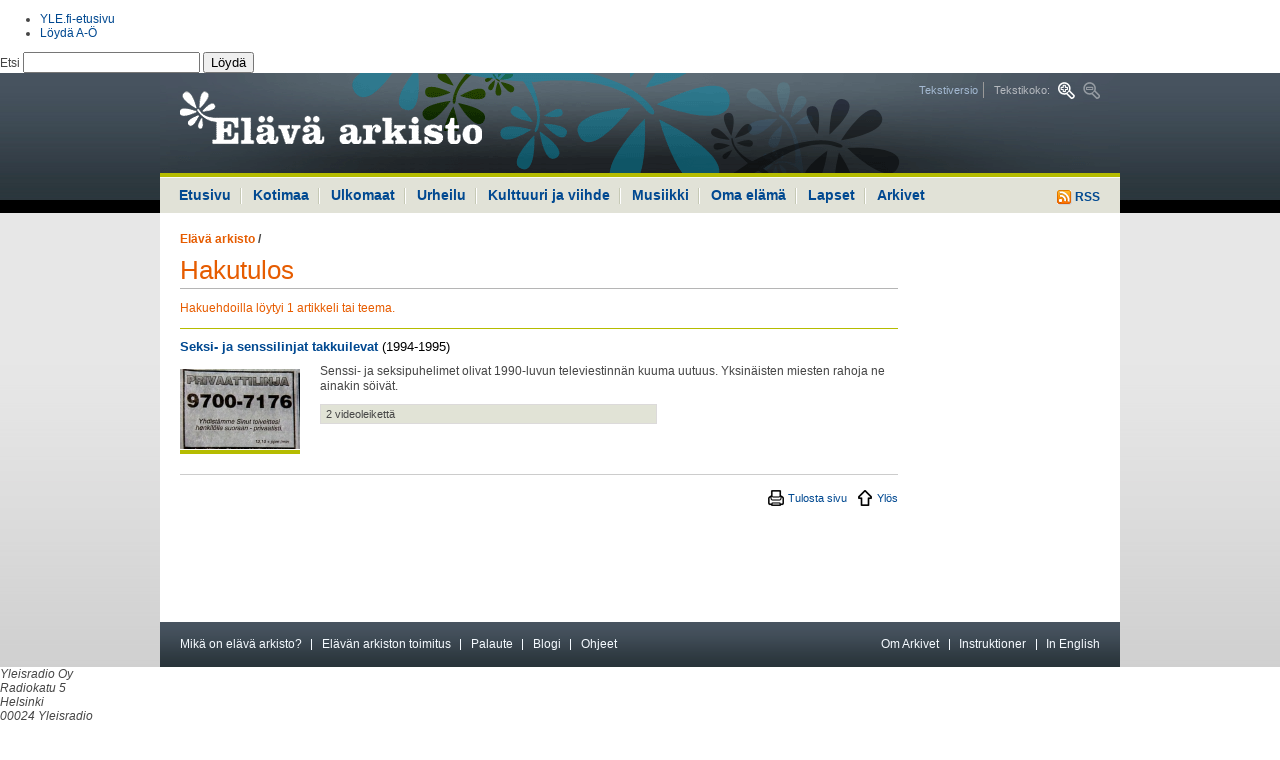

--- FILE ---
content_type: text/html
request_url: https://vintti.yle.fi/yle.fi/elavaarkisto/indexb9bf.html?s=h&n=Markku+Lehikoinen
body_size: 4924
content:
<!DOCTYPE html PUBLIC "-//W3C//DTD XHTML 1.0 Strict//EN" "http://www.w3.org/TR/xhtml1/DTD/xhtml1-strict.dtd"><html xmlns="http://www.w3.org/1999/xhtml" xml:lang="fi" lang="fi">

<!-- Mirrored from www.yle.fi/elavaarkisto/?s=h&n=Markku+Lehikoinen by HTTrack Website Copier/3.x [XR&CO'2010], Thu, 17 Nov 2011 15:52:08 GMT -->
<head><link href="http://yle.fi/global/api/load.php?version=4&amp;modules=css/header_footer" rel="stylesheet" type="text/css" /><link href="css/elava-arkisto.css" rel="stylesheet" type="text/css" />
<meta http-equiv="Content-Type" content="text/html; charset=iso-8859-1" />
<title>Elävä arkisto | yle.fi</title>
<meta http-equiv='Pragma' content='public' />
<meta http-equiv='Expires' content='Thu, 17 Nov 2011 17:57:06 EET' />
<meta http-equiv='Cache-Control' content='public' />
<meta http-equiv='Cache-Control' content='max-age=300, must-revalidate' />
<meta name="verify-v1" content="F+1zXMsM7AbATnKrNI4FkBybHQyYFeKPdYiwa6pZgBQ=" />
<meta name="ROBOTS" content="ALL" />
<meta name="copyright" content="Yleisradio Oy" />
<meta name="author" content="YLE Elävä arkisto" />
<meta name="Description" content="YLE Elävä arkisto. Yhteistä historiaa äänin ja kuvin." />
<meta name="Keywords" content="YLE, Yleisradio, internet, arkisto, archive, arkivet, television, televisio, media, radio, historia, history, Suomi, Finland, kulttuuri, viihde, musiikki, urheilu, uutiset" />
<link rel="start" href="http://www.yle.fi/" title="etusivu" />
<link rev="made" href="index3bc5.html?s=t&amp;n=toimitus" title="Elävän arkiston toimitus" />
<link rel="help" href="index4920.html?s=t&amp;n=apua" title="Ohje" />
<link rel="contents" href="index3b5a.html?s=l" title="Sisällöt aiheiden mukaan" />
<link rel="alternate" type="application/rss+xml" title="Elävän arkiston uusimmat sisällöt" href="indexc6d6.html?s=rss" />
<script type="text/javascript" src="elava_arkisto.js"></script>
<script type="text/javascript" src="http://static.yle.fi/global/api/load.php?version=4&amp;modules=js/jquery"></script>
<link href="css/elava-arkisto.css" rel="stylesheet" type="text/css" />
<link href="http://yle.fi/global/api/load.php?version=4&amp;modules=css/header_footer" rel="stylesheet" type="text/css" />
<!--link href="include/yle.fi/styles.css" rel="stylesheet" type="text/css" /-->
</head>
<body class="font-normal wide" onload="korkeus('lift1','lift2','lift3','lift4','lift5','lift6')">
<!-- Accessibility -->
<ul class="hide">
	<li><a href="#content" accesskey="1" title="Hyppää sisältöön, ohita päänavigaatio ja haku (Pikanäppäin ALT + 1)">Hyppää sisältöön, ohita päänavigaatio ja haku</a></li>
	<li><a href="#main-navi" accesskey="2" title="Hyppää navigaatioon (Pikanäppäin ALT + 2)">Hyppää navigaatioon</a></li>
</ul>
<!-- // accessibility -->
<!-- start #yleheader -->
<div id="yleheader" class="light">
	<div class="yleheaderwrapper">
		<p>
			<a href="http://yle.fi/"><span class="hide">yle.fi</span></a>
		</p>
		<div id="yleheadermetalinks">
			<ul>
				<li class="metalink">
					<a href="http://yle.fi/">YLE.fi-etusivu</a>
				</li>
				<li class="metalink last">
					<a href="http://ohjelmaopas.yle.fi/loyda_ao">L&ouml;yd&auml; A-&Ouml;</a>
				</li>
			</ul>
		</div><!-- end #yleheadermetalinks -->
		<div id="yleheadersearch">
			<!-- Search form -->
			<form class="ylefi-search" action="http://yle.fi/haku?g1_1.qry=" method="get">
				<fieldset>
					<legend>Hae yle.fi:st&auml;</legend> <label for="ylefi-search-input" accesskey="F">Etsi <input name="g1_1.qry" type="text" id="ylefi-search-input" /></label> <button type="submit">L&ouml;yd&auml;</button>
				</fieldset>
			</form><!-- end Search form -->
		</div><!-- end #yleheadersearch -->
	</div><!-- end .yleheaderwrapper -->
</div><!-- end #yleheader --><div id="bgwrapper">
<div id="page">
	<!-- Header -->
	<div id="header">
		<h1><a href="index.html" title="Elävä arkisto"><span>Elävä arkisto</span></a></h1>
		<ul class="tools">
			<li><a href="index8566.html?v=t" title="Tekstiversio">Tekstiversio</a></li>
			<li><span>Tekstikoko:</span> <a href="index58da.html?f=1" title="Suurempi tekstikoko" class="font-large"><span>Suurempi tekstikoko</span></a> <a title="Pienempi tekstikoko" class="font-small-off"><span>Pienempi tekstikoko</span></a></li>
		</ul>
	</div>
	<!-- // header -->
	<hr />
	<!-- Main navigation -->
	<div id="main-navi">
		<p><a href="indexc6d6.html?s=rss" title="RSS"><img src="kuvat/rss.gif" alt="RSS" /> RSS</a></p>
		<ul>
			<li><a href="index.html">Etusivu</a></li>
			<li><a href="indexd30b.html?s=s&amp;g=1">Kotimaa</a></li>
			<li><a href="indexe488.html?s=s&amp;g=2">Ulkomaat</a></li>
			<li><a href="index1686.html?s=s&amp;g=3">Urheilu</a></li>
			<li><a href="indexd8e2.html?s=s&amp;g=4">Kulttuuri ja viihde</a></li>
			<li><a href="index15dc.html?s=s&amp;g=8">Musiikki</a></li>
			<li><a href="index77b4.html?s=s&amp;g=5">Oma elämä</a></li>
			<li><a href="indexd78e.html?s=s&amp;g=6">Lapset</a></li>
			<li><a class="blank" href="index4773.html?s=s&amp;g=7">Arkivet</a></li>
		</ul>
	</div>
	<hr />
	<!-- // Main navigation -->
	<!-- Content area -->
	<div id="content">
		<!-- Main content -->
		<div id="content-main">
<p class="path">
</p>
		<p class="path"><a href="index.html" class="last">Elävä arkisto</a> / </p>
		<h1>Hakutulos</h1>
			<form action="#" class="search">
				<fieldset>
				<legend>Haku</legend>
				<label for="search">Hae Elävästä arkistosta</label>
				<p>
					<input type="hidden" name="s" value="h" />
					<input type="hidden" name="g" value="" />
					<input type="text" name="n" id="search" size="30" value="Markku Lehikoinen" />
					<input type="submit" value="Hae" /><br />
					<span>
						<input type="radio" name="k" id="kieli_molemmat" value="" checked /><label for="kieli_molemmat">kaikki sisällöt</label>
						<input type="radio" name="k" id="kieli_suomi" value="s" /><label for="kieli_suomi">suomenkieliset</label>
						<input type="radio" name="k" id="kieli_ruotsi" value="r" /><label for="kieli_ruotsi">ruotsinkieliset</label>
					</span>
					<br />
					<span>
						<input type="radio" name="m" id="media_molemmat" value="" checked /><label for="media_molemmat">video ja audio</label>
						<input type="radio" name="m" id="media_suomi" value="v" /><label for="media_suomi">video</label>
						<input type="radio" name="m" id="media_ruotsi" value="a" /><label for="media_ruotsi">audio</label>
					</span>
				</p>
				</fieldset>
			</form>
			<p class="summary">Hakuehdoilla löytyi 1 artikkeli tai teema.</p>
			<div class="result">
				<h3><a href="indexe9f9.html?s=s&amp;a=5198">Seksi- ja senssilinjat takkuilevat</a>  <span>(1994-1995)</span></h3>
				<span class="img"><a href="indexe9f9.html?s=s&amp;a=5198"><img src="kuvat/artikkeli/051980131.jpg?leveys=120&amp;kohde=easivusto" alt="" /></a></span>
				<div>
					<p>Senssi- ja seksipuhelimet olivat 1990-luvun televiestinnän kuuma uutuus. Yksinäisten miesten rahoja ne ainakin söivät.</p>
					<p class="details">2 videoleikettä</p>
				</div>
				<hr />
			</div>
			<div class="published">
				<p class="article-tools"><a href="javascript:window.print();" title="Tulosta sivu" class="print">Tulosta sivu</a> <a href="#page" title="Ylös" class="up">Ylös</a></p>
			</div>
		</div>
		<!-- // main content -->
		<!-- Secodary content. -->
		<div id="content-sec">
		</div>
		<!-- // secondary content -->
		<hr />
		<!-- Information bar -->
		<div id="information-bar">
			<ul>
				<li><a href="indexca31.html?s=t&amp;n=mika_on_elava_arkisto">Mikä on elävä arkisto?</a></li>
				<li><a href="index3bc5.html?s=t&amp;n=toimitus">Elävän arkiston toimitus</a></li>
				<li><a href="http://yle.fi/keskustelut/forumdisplay.php?f=18" target="_blank">Palaute</a></li>
				<li><a href="http://blogit.yle.fi/elavaarkisto">Blogi</a></li>
				<li class="last"><a href="index4920.html?s=t&amp;n=apua">Ohjeet</a></li>
				<!--li class="last"><a href="#">RSS</a></li-->
				<li class="right"><a href="indexc991.html?s=t&amp;n=archive">In English</a></li>
				<li class="right"><a href="indexeb75.html?s=t&amp;n=hjalp">Instruktioner</a></li>
				<li class="right last"><a href="index623c.html?s=a">Om Arkivet</a></li>
			</ul>
		</div>
		<!-- // information bar -->
		<hr />
	</div>
	<!-- // content area -->
</div>
</div>
<!-- start #ylefooter -->
<div id="ylefooter">
	<div class="ylefooterwrapper">
		<div class="ylefooterlinks hfclearfix">
			<div class="ylefootercolumn first">
				<address>
					<span class="uppercase">Yleisradio Oy</span><br /> Radiokatu 5<br /> Helsinki<br /> 00024 Yleisradio<br /> puh. (09) 14801
				</address>
			</div> <!-- end .ylefootercolumn -->
            			<div class="ylefootercolumn">
			  <p><h6>Uutiset</h6></p><ul><li><a href="http://yle.fi/uutiset/">Uutisten etusivu</a></li><li><a href="http://yle.fi/uutiset/tuoreimmat/">Tuoreimmat</a></li><li><a href="http://yle.fi/uutiset/luetuimmat/">Luetuimmat</a></li><li><a href="http://yle.fi/alueet/">Alueet</a></li><li><a href="http://yle.fi/saa/">S&auml;&auml;</a></li></ul><p><h6>Urheilu</h6></p><ul><li><a href="http://yle.fi/urheilu/">Urheilun etusivu</a></li><li><a href="http://yle.fi/urheilu/tuoreimmat/">Tuorein urheilu</a></li><li><a href="http://yle.fi/urheilu/tulospalvelu/">Tulospalvelu</a></li><li><a href="http://yle.fi/urheilu/lajit/">Lajit</a></li><li><a href="http://yle.fi/urheilu/suorat_lahetykset_netissa/">Suorana netiss&auml;</a></li></ul>
            </div>
            			<div class="ylefootercolumn">
			  <p><h6>Radio</h6></p><ul><li><a href="http://ohjelmaopas.yle.fi/mediaoppaat/radio-opas">Radion ohjelmatiedot</a></li><li><a href="http://yleradio1.fi/">YLE Radio 1</a></li><li><a href="http://yle.fi/radiosuomi/">YLE Radio Suomi</a></li><li><a href="http://ylex.fi/">YleX</a></li><li><a href="http://yle.fi/puhe/">YLE Puhe</a></li><li><a href="http://yle.fi/radiosuomi/maakuntaradiot/2010/04/maakuntaradiot_1596811.html">Maakuntaradiot</a></li><li><a href="http://ylenklassinen.fi/">Ylen Klassinen</a></li><li><a href="http://svenska.yle.fi/vega/">YLE Radio Vega</a></li><li><a href="http://yle.fi/extrem/">YLE Radio Extrem</a></li><li><a href="http://yle.fi/ulkomailla/index.php?id=1342">YLE Mondo</a></li><li><a href="http://yle.fi/sapmi/">YLE S&aacute;mi radio</a></li><li><a href="http://yle.fi/novosti">YLE Novosti po-russki</a></li></ul>
            </div>
            			<div class="ylefootercolumn">
			  <p><h6>TV</h6></p><ul><li><a href="http://yle.fi/ohjelmaopas/">TV-ohjelmatiedot</a></li><li><a href="http://yle.fi/tv1/">YLE TV1</a></li><li><a href="http://tv2.yle.fi/">YLE TV2</a></li><li><a href="http://yle.fi/teema/">YLE Teema</a></li><li><a href="http://svenska.yle.fi/fst5/">YLE FST5</a></li><li><a href="http://yle.fi/hd/">YLE HD</a></li><li><a href="http://yle.fi/tvfinland/">TV Finland</a></li></ul><p><h6>Areena</h6></p><ul><li><a href="http://areena.yle.fi/">Areenan etusivu</a></li><li><a href="http://areena.yle.fi/live">Suorat l&auml;hetykset</a></li><li><a href="http://areena.yle.fi/lista/115/uusimmat">Uutiset</a></li><li><a href="http://areena.yle.fi/lista/114/uusimmat">Urheilu</a></li><li><a href="http://areena.yle.fi/lista/108/uusimmat">Ajankohtaisohjelmat</a></li><li><a href="http://areena.yle.fi/lista/102/uusimmat">Asiaohjelmat</a></li><li><a href="http://areena.yle.fi/lista/113/uusimmat">Oppiminen ja tiede</a></li><li><a href="http://areena.yle.fi/lista/110/uusimmat">Kulttuuri</a></li><li><a href="http://areena.yle.fi/lista/116/uusimmat">Viihde</a></li><li><a href="http://areena.yle.fi/lista/112/uusimmat">Musiikki</a></li><li><a href="http://areena.yle.fi/lista/109/uusimmat">Draama</a></li><li><a href="http://areena.yle.fi/lista/111/uusimmat">Lapset</a></li></ul>
            </div>
            			<div class="ylefootercolumn">
			  <p><h6>El&auml;v&auml; arkisto</h6></p><ul><li><a href="indexc6d6.html?s=rss">Uusimmat</a></li><li><a href="http://yle.fi/elavaarkisto/?s=l&amp;l=s">Suosituimmat</a></li><li><a href="http://yle.fi/elavaarkisto/?s=l&amp;l=a">Aiheiden mukaan</a></li><li><a href="http://yle.fi/elavaarkisto/?s=l&amp;l=h">Henkil&ouml;iden mukaan</a></li></ul><p><h6>Blogit</h6></p><ul><li><a href="http://blogit.yle.fi/">Blogien etusivu</a></li></ul><p><h6>Keskustelut</h6></p><ul><li><a href="http://ohjelmaopas.yle.fi/artikkelit/nettiopas/nettiopas-alasivu/keskustelut">Keskustelut</a></li><li><a href="http://yle.fi/keskustelut/">yle.fi keskustelut</a></li></ul><p><h6>Podcastit</h6></p><ul><li><a href="http://areena.yle.fi/podcast/uusimmat">Podcastien etusivu</a></li><li><a href="http://ohjelmaopas.yle.fi/loyda_ao/ohjeet">Mit&auml; ihmeen podcasteja?</a></li></ul><p><h6>Yhteydet</h6></p><ul><li><a href="http://yle.fi/palaute/palaute.php">L&auml;het&auml; palautetta</a></li><li><a href="http://avoinyle.fi/www/fi/yhteydet/index.php">Yhteydet Yleen</a></li><li><a href="http://yle.fi/tekniikka/">YLE Tekniikka</a></li><li><a href="http://avoinyle.fi/www/fi/organisaatiotietoa/vastaavat_toimittajat.php">Vastaavat toimittajat</a></li><li><a href="http://avoinyle.fi/www/sve/organisation/ansvariga_redaktorer.php">Ansvariga redakt&ouml;rer</a></li></ul>
            </div>
            			<div class="ylefootercolumn">
			  <p><h6>Aiheet</h6></p><ul><li><a href="http://yle.fi/musiikki/klassinen/">yle.fi/klassinen</a></li><li><a href="http://yle.fi/musiikki/klassinen/rso/">RSO</a></li><li><a href="http://yle.fi/olotila/">Olotila</a></li><li><a href="http://yle.fi/kulttuurikunto/">Kulttuurikunto</a></li><li><a href="http://kohtaus.yle.fi/">Kohtaus</a></li><li><a href="http://yle.fi/atuubi/">A-tuubi</a></li><li><a href="http://beta.yle.fi/">beta.yle.fi</a></li><li><a href="http://yle.fi/tiede/">Tiede</a></li><li><a href="http://blogit.yle.fi/">Blogit</a></li><li><a href="http://yle.fi/oppiminen/">Oppiminen</a></li><li><a href="http://yle.fi/satumaa/">Satumaa</a></li><li><a href="http://yle.fi/tehosto/">Tehosto</a></li></ul><ul><li><a href="http://avoinyle.fi/www/fi/">Yle yhti&ouml;n&auml;</a></li><li><a href="http://svenska.yle.fi/">svenska.yle.fi</a></li><li><a href="http://ohjelmaopas.yle.fi/artikkelit/nettiopas/yle-international">YLE international</a></li><li><a href="http://yle.fi/yleshop/">YLE Shop</a></li><li><a href="http://ohjelmat.yle.fi/arkistomyynti/">Arkistomyynti</a></li><li><a href="http://www.tv-maksu.fi/">TV-maksut</a></li><li><a href="http://avoinyle.fi/www/fi/lait_ja_saadokset/yksityisyyden_suoja.php">Tietosuojalauseke</a></li><li><a href="http://ohjelmaopas.yle.fi/loyda_ao">L&ouml;yd&auml; A-&Ouml;</a></li></ul>
            </div>
            		</div><!-- end .ylefooterlinks -->
		<div class="ylefooterinfo">

		</div><!-- end .ylefooterinfo -->
	</div><!-- end . -->
</div>
<!-- end #ylefooter -->
<!-- start LEIKI -->
<script type="text/javascript">
document.write('<scr'+'ipt type="text/javascript" src="http://kiwi11.leiki.com/focus/mwidget?wname=tr1&first=' + top.leiki_first + '&ts=' + new Date().getTime() + '"></scr'+'ipt>');
</script>
<!-- end LEIKI --><!-- Webpropoll plugin -->
<script type="text/javascript" src="jquery.yle-webpropoll.js"></script>
<script type="text/javascript">
	if( typeof $ != 'undefined'){
		$(function() {
				$('<div id="YLEwebpropoll" style="display:none;"></div>')
				.appendTo('body')
				.yleWebProPoll({
						path : "/elavaarkisto",
						ID: "515039",
						CID: "107689845",
						//debug: true,
						displayFrequency: 50
				});
		});
	}
</script>
<!-- //Webpropoll plugin -->
<!-- TNS metrix alkaa-->
<script type="text/javascript" src="../www.yle.fi/tmv11.js"></script>
<script type="text/javascript">
<!--
var tmsec = new Array ('tmsec=yhteiset', 'tmsec=elavaarkisto');
getTMqs('http', 'www.yle.fi/elavaarkisto/ohjelmasivut', '', 'yle_fi', 'fi', 'ISO-8859-1', tmsec);
//-->
</script>
<noscript><div><img src="http://statistik-gallup.net/V11*www.yle.fi/elavaarkisto/ohjelmasivut**yle_fi/fi/ISO-8859-1/tmsec=yhteiset&amp;tmsec=elavaarkisto/" alt="" /></div></noscript>
<!-- TNS metrix loppuu-->

<!-- Google Analytics -->
<script type="text/javascript">

  var _gaq = _gaq || [];
  _gaq.push(['_setAccount', 'UA-19630027-1']);
  _gaq.push(['_setDomainName', '.yle.fi']);
  _gaq.push(['_trackPageview']);

  (function() {
    var ga = document.createElement('script'); ga.type = 'text/javascript'; ga.async = true;
    ga.src = ('https:' == document.location.protocol ? 'https://ssl' : 'http://www') + '.google-analytics.com/ga.js';
    var s = document.getElementsByTagName('script')[0]; s.parentNode.insertBefore(ga, s);
  })();

</script>
<!-- // Google Analytics -->
</body>

<!-- Mirrored from www.yle.fi/elavaarkisto/?s=h&n=Markku+Lehikoinen by HTTrack Website Copier/3.x [XR&CO'2010], Thu, 17 Nov 2011 15:52:08 GMT -->
</html>
